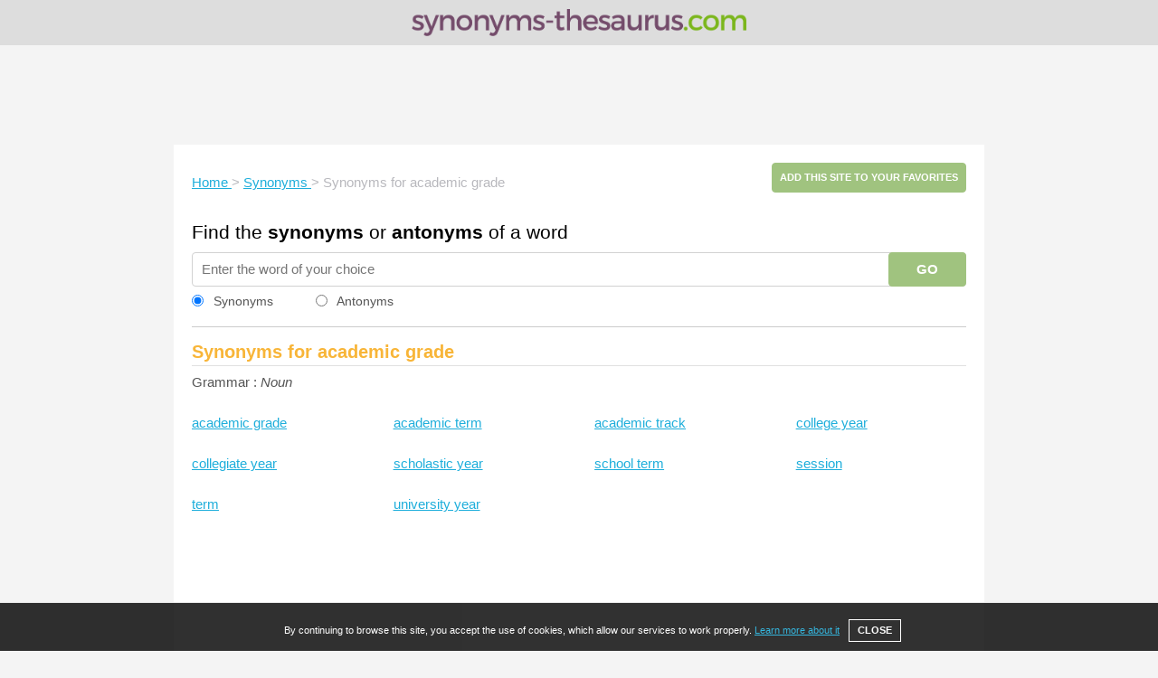

--- FILE ---
content_type: text/html; charset=utf-8
request_url: https://www.google.com/recaptcha/api2/aframe
body_size: 267
content:
<!DOCTYPE HTML><html><head><meta http-equiv="content-type" content="text/html; charset=UTF-8"></head><body><script nonce="0e2kgS2uhypx6QPzG8YMpA">/** Anti-fraud and anti-abuse applications only. See google.com/recaptcha */ try{var clients={'sodar':'https://pagead2.googlesyndication.com/pagead/sodar?'};window.addEventListener("message",function(a){try{if(a.source===window.parent){var b=JSON.parse(a.data);var c=clients[b['id']];if(c){var d=document.createElement('img');d.src=c+b['params']+'&rc='+(localStorage.getItem("rc::a")?sessionStorage.getItem("rc::b"):"");window.document.body.appendChild(d);sessionStorage.setItem("rc::e",parseInt(sessionStorage.getItem("rc::e")||0)+1);localStorage.setItem("rc::h",'1768978824398');}}}catch(b){}});window.parent.postMessage("_grecaptcha_ready", "*");}catch(b){}</script></body></html>